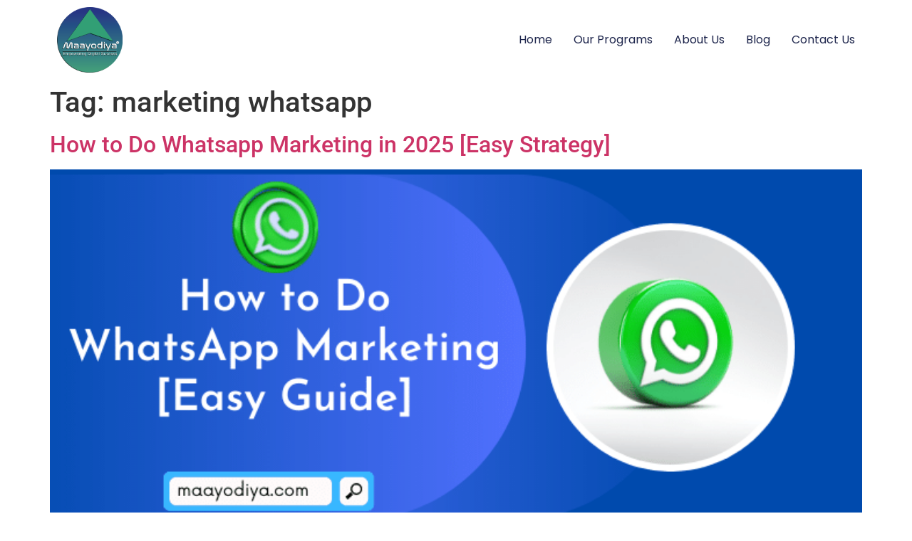

--- FILE ---
content_type: text/css; charset=utf-8
request_url: https://maayodiya.com/wp-content/uploads/elementor/css/post-3014.css?ver=1768919093
body_size: 282
content:
.elementor-kit-3014{--e-global-color-ac733ff:#339F75;--e-global-color-73acb2e:#1E3086;--e-global-color-f781861:#FFFFFF;--e-global-color-df4bb1c:#000000;--e-global-color-49a63b6:#FFCB00;--e-global-color-e8b426f:#ECF9F2;--e-global-color-928e37f:#1E3086;--e-global-color-5ed7e60:#339F75;--e-global-color-b778f32:#EEEDED;--e-global-color-d84921d:#000000;--e-global-color-b59d8b6:#009F20;--e-global-color-bf1a3cc:#FFFB34;--e-global-typography-primary-font-family:"Roboto";--e-global-typography-primary-font-weight:600;--e-global-typography-secondary-font-family:"Roboto Slab";--e-global-typography-secondary-font-weight:400;--e-global-typography-text-font-family:"Roboto";--e-global-typography-text-font-weight:400;--e-global-typography-accent-font-family:"Roboto";--e-global-typography-accent-font-weight:500;--e-global-typography-9bad7e8-font-family:"Poppins";--e-global-typography-9bad7e8-font-size:48px;--e-global-typography-9bad7e8-font-weight:600;--e-global-typography-ffc518f-font-family:"Poppins";--e-global-typography-ffc518f-font-size:16px;--e-global-typography-ffc518f-font-weight:400;}.elementor-kit-3014 e-page-transition{background-color:#FFBC7D;}.elementor-section.elementor-section-boxed > .elementor-container{max-width:1140px;}.e-con{--container-max-width:1140px;}.elementor-widget:not(:last-child){--kit-widget-spacing:20px;}.elementor-element{--widgets-spacing:20px 20px;--widgets-spacing-row:20px;--widgets-spacing-column:20px;}{}h1.entry-title{display:var(--page-title-display);}.site-header .site-branding{flex-direction:column;align-items:stretch;}.site-header{padding-inline-end:0px;padding-inline-start:0px;}.site-footer .site-branding{flex-direction:column;align-items:stretch;}@media(max-width:1024px){.elementor-section.elementor-section-boxed > .elementor-container{max-width:1024px;}.e-con{--container-max-width:1024px;}}@media(max-width:767px){.elementor-section.elementor-section-boxed > .elementor-container{max-width:767px;}.e-con{--container-max-width:767px;}}

--- FILE ---
content_type: text/css; charset=utf-8
request_url: https://maayodiya.com/wp-content/uploads/elementor/css/post-22387.css?ver=1768919095
body_size: 1148
content:
.elementor-22387 .elementor-element.elementor-element-592d5ec{--display:flex;--flex-direction:row;--container-widget-width:initial;--container-widget-height:100%;--container-widget-flex-grow:1;--container-widget-align-self:stretch;--flex-wrap-mobile:wrap;--gap:0px 0px;--row-gap:0px;--column-gap:0px;--padding-top:40px;--padding-bottom:40px;--padding-left:40px;--padding-right:40px;}.elementor-22387 .elementor-element.elementor-element-592d5ec:not(.elementor-motion-effects-element-type-background), .elementor-22387 .elementor-element.elementor-element-592d5ec > .elementor-motion-effects-container > .elementor-motion-effects-layer{background-color:var( --e-global-color-928e37f );}.elementor-22387 .elementor-element.elementor-element-4364da6{--display:flex;--flex-direction:column;--container-widget-width:100%;--container-widget-height:initial;--container-widget-flex-grow:0;--container-widget-align-self:initial;--flex-wrap-mobile:wrap;--gap:10px 10px;--row-gap:10px;--column-gap:10px;}.elementor-widget-image .widget-image-caption{font-family:var( --e-global-typography-text-font-family ), Sans-serif;font-weight:var( --e-global-typography-text-font-weight );}.elementor-22387 .elementor-element.elementor-element-c461e96{text-align:start;}.elementor-22387 .elementor-element.elementor-element-c461e96 img{width:25%;}.elementor-widget-text-editor{font-family:var( --e-global-typography-text-font-family ), Sans-serif;font-weight:var( --e-global-typography-text-font-weight );}.elementor-22387 .elementor-element.elementor-element-caaf629{width:var( --container-widget-width, 81% );max-width:81%;--container-widget-width:81%;--container-widget-flex-grow:0;color:var( --e-global-color-f781861 );}.elementor-22387 .elementor-element.elementor-element-d832069{--display:flex;--flex-direction:row;--container-widget-width:initial;--container-widget-height:100%;--container-widget-flex-grow:1;--container-widget-align-self:stretch;--flex-wrap-mobile:wrap;}.elementor-22387 .elementor-element.elementor-element-d832069.e-con{--flex-grow:0;--flex-shrink:0;}.elementor-22387 .elementor-element.elementor-element-adffa62{width:var( --container-widget-width, 14.723% );max-width:14.723%;--container-widget-width:14.723%;--container-widget-flex-grow:0;text-align:start;}.elementor-22387 .elementor-element.elementor-element-adffa62.elementor-element{--flex-grow:0;--flex-shrink:0;}.elementor-22387 .elementor-element.elementor-element-adffa62:not( .elementor-widget-image ), .elementor-22387 .elementor-element.elementor-element-adffa62.elementor-widget-image img{-webkit-mask-image:url( https://maayodiya.com/wp-content/plugins/elementor/assets/mask-shapes/circle.svg );-webkit-mask-size:contain;-webkit-mask-position:center center;-webkit-mask-repeat:no-repeat;}.elementor-22387 .elementor-element.elementor-element-adffa62 img{width:100%;}.elementor-22387 .elementor-element.elementor-element-4c4eb06:not( .elementor-widget-image ), .elementor-22387 .elementor-element.elementor-element-4c4eb06.elementor-widget-image img{-webkit-mask-image:url( https://maayodiya.com/wp-content/plugins/elementor/assets/mask-shapes/circle.svg );-webkit-mask-size:contain;-webkit-mask-position:center center;-webkit-mask-repeat:no-repeat;}.elementor-22387 .elementor-element.elementor-element-4c4eb06{text-align:start;}.elementor-22387 .elementor-element.elementor-element-4c4eb06 img{width:19%;}.elementor-widget-heading .elementor-heading-title{font-family:var( --e-global-typography-primary-font-family ), Sans-serif;font-weight:var( --e-global-typography-primary-font-weight );}.elementor-22387 .elementor-element.elementor-element-9503ba2 .elementor-heading-title{font-family:"Poppins", Sans-serif;font-size:21px;font-weight:600;color:var( --e-global-color-f781861 );}.elementor-widget-icon-list .elementor-icon-list-item > .elementor-icon-list-text, .elementor-widget-icon-list .elementor-icon-list-item > a{font-family:var( --e-global-typography-text-font-family ), Sans-serif;font-weight:var( --e-global-typography-text-font-weight );}.elementor-22387 .elementor-element.elementor-element-549e72f .elementor-icon-list-icon i{transition:color 0.3s;}.elementor-22387 .elementor-element.elementor-element-549e72f .elementor-icon-list-icon svg{transition:fill 0.3s;}.elementor-22387 .elementor-element.elementor-element-549e72f{--e-icon-list-icon-size:0px;--icon-vertical-offset:0px;}.elementor-22387 .elementor-element.elementor-element-549e72f .elementor-icon-list-item > .elementor-icon-list-text, .elementor-22387 .elementor-element.elementor-element-549e72f .elementor-icon-list-item > a{font-family:var( --e-global-typography-ffc518f-font-family ), Sans-serif;font-size:var( --e-global-typography-ffc518f-font-size );font-weight:var( --e-global-typography-ffc518f-font-weight );}.elementor-22387 .elementor-element.elementor-element-549e72f .elementor-icon-list-text{color:var( --e-global-color-f781861 );transition:color 0.3s;}.elementor-22387 .elementor-element.elementor-element-cce082d{--display:flex;--flex-direction:column;--container-widget-width:100%;--container-widget-height:initial;--container-widget-flex-grow:0;--container-widget-align-self:initial;--flex-wrap-mobile:wrap;}.elementor-22387 .elementor-element.elementor-element-efaba10 .elementor-heading-title{font-family:"Poppins", Sans-serif;font-size:23px;font-weight:600;color:var( --e-global-color-f781861 );}.elementor-22387 .elementor-element.elementor-element-18c7172 .elementor-icon-list-items:not(.elementor-inline-items) .elementor-icon-list-item:not(:last-child){padding-block-end:calc(5px/2);}.elementor-22387 .elementor-element.elementor-element-18c7172 .elementor-icon-list-items:not(.elementor-inline-items) .elementor-icon-list-item:not(:first-child){margin-block-start:calc(5px/2);}.elementor-22387 .elementor-element.elementor-element-18c7172 .elementor-icon-list-items.elementor-inline-items .elementor-icon-list-item{margin-inline:calc(5px/2);}.elementor-22387 .elementor-element.elementor-element-18c7172 .elementor-icon-list-items.elementor-inline-items{margin-inline:calc(-5px/2);}.elementor-22387 .elementor-element.elementor-element-18c7172 .elementor-icon-list-items.elementor-inline-items .elementor-icon-list-item:after{inset-inline-end:calc(-5px/2);}.elementor-22387 .elementor-element.elementor-element-18c7172 .elementor-icon-list-icon i{color:var( --e-global-color-f781861 );transition:color 0.3s;}.elementor-22387 .elementor-element.elementor-element-18c7172 .elementor-icon-list-icon svg{fill:var( --e-global-color-f781861 );transition:fill 0.3s;}.elementor-22387 .elementor-element.elementor-element-18c7172{--e-icon-list-icon-size:15px;--icon-vertical-offset:0px;}.elementor-22387 .elementor-element.elementor-element-18c7172 .elementor-icon-list-icon{padding-inline-end:0px;}.elementor-22387 .elementor-element.elementor-element-18c7172 .elementor-icon-list-item > .elementor-icon-list-text, .elementor-22387 .elementor-element.elementor-element-18c7172 .elementor-icon-list-item > a{font-family:var( --e-global-typography-ffc518f-font-family ), Sans-serif;font-size:var( --e-global-typography-ffc518f-font-size );font-weight:var( --e-global-typography-ffc518f-font-weight );}.elementor-22387 .elementor-element.elementor-element-18c7172 .elementor-icon-list-text{color:var( --e-global-color-f781861 );transition:color 0.3s;}.elementor-22387 .elementor-element.elementor-element-ba42a14{--display:flex;--flex-direction:column;--container-widget-width:100%;--container-widget-height:initial;--container-widget-flex-grow:0;--container-widget-align-self:initial;--flex-wrap-mobile:wrap;}.elementor-22387 .elementor-element.elementor-element-d8b9680 .elementor-heading-title{font-family:"Poppins", Sans-serif;font-size:23px;font-weight:600;color:var( --e-global-color-f781861 );}.elementor-22387 .elementor-element.elementor-element-0776f95 .elementor-icon-list-items:not(.elementor-inline-items) .elementor-icon-list-item:not(:last-child){padding-block-end:calc(5px/2);}.elementor-22387 .elementor-element.elementor-element-0776f95 .elementor-icon-list-items:not(.elementor-inline-items) .elementor-icon-list-item:not(:first-child){margin-block-start:calc(5px/2);}.elementor-22387 .elementor-element.elementor-element-0776f95 .elementor-icon-list-items.elementor-inline-items .elementor-icon-list-item{margin-inline:calc(5px/2);}.elementor-22387 .elementor-element.elementor-element-0776f95 .elementor-icon-list-items.elementor-inline-items{margin-inline:calc(-5px/2);}.elementor-22387 .elementor-element.elementor-element-0776f95 .elementor-icon-list-items.elementor-inline-items .elementor-icon-list-item:after{inset-inline-end:calc(-5px/2);}.elementor-22387 .elementor-element.elementor-element-0776f95 .elementor-icon-list-icon i{color:var( --e-global-color-f781861 );transition:color 0.3s;}.elementor-22387 .elementor-element.elementor-element-0776f95 .elementor-icon-list-icon svg{fill:var( --e-global-color-f781861 );transition:fill 0.3s;}.elementor-22387 .elementor-element.elementor-element-0776f95{--e-icon-list-icon-size:15px;--icon-vertical-offset:0px;}.elementor-22387 .elementor-element.elementor-element-0776f95 .elementor-icon-list-icon{padding-inline-end:0px;}.elementor-22387 .elementor-element.elementor-element-0776f95 .elementor-icon-list-item > .elementor-icon-list-text, .elementor-22387 .elementor-element.elementor-element-0776f95 .elementor-icon-list-item > a{font-family:var( --e-global-typography-ffc518f-font-family ), Sans-serif;font-size:var( --e-global-typography-ffc518f-font-size );font-weight:var( --e-global-typography-ffc518f-font-weight );}.elementor-22387 .elementor-element.elementor-element-0776f95 .elementor-icon-list-text{color:var( --e-global-color-f781861 );transition:color 0.3s;}.elementor-22387 .elementor-element.elementor-element-2b442c1 .elementor-heading-title{font-family:"Poppins", Sans-serif;font-size:21px;font-weight:600;color:var( --e-global-color-f781861 );}.elementor-22387 .elementor-element.elementor-element-5e470fb{--grid-template-columns:repeat(0, auto);text-align:left;--icon-size:15px;--grid-column-gap:5px;--grid-row-gap:0px;}.elementor-22387 .elementor-element.elementor-element-5e470fb .elementor-social-icon{background-color:var( --e-global-color-f781861 );}.elementor-22387 .elementor-element.elementor-element-5e470fb .elementor-social-icon i{color:var( --e-global-color-928e37f );}.elementor-22387 .elementor-element.elementor-element-5e470fb .elementor-social-icon svg{fill:var( --e-global-color-928e37f );}.elementor-theme-builder-content-area{height:400px;}.elementor-location-header:before, .elementor-location-footer:before{content:"";display:table;clear:both;}@media(max-width:1024px){.elementor-22387 .elementor-element.elementor-element-549e72f .elementor-icon-list-item > .elementor-icon-list-text, .elementor-22387 .elementor-element.elementor-element-549e72f .elementor-icon-list-item > a{font-size:var( --e-global-typography-ffc518f-font-size );}.elementor-22387 .elementor-element.elementor-element-18c7172 .elementor-icon-list-item > .elementor-icon-list-text, .elementor-22387 .elementor-element.elementor-element-18c7172 .elementor-icon-list-item > a{font-size:var( --e-global-typography-ffc518f-font-size );}.elementor-22387 .elementor-element.elementor-element-0776f95 .elementor-icon-list-item > .elementor-icon-list-text, .elementor-22387 .elementor-element.elementor-element-0776f95 .elementor-icon-list-item > a{font-size:var( --e-global-typography-ffc518f-font-size );}}@media(max-width:767px){.elementor-22387 .elementor-element.elementor-element-592d5ec{--padding-top:20px;--padding-bottom:20px;--padding-left:20px;--padding-right:20px;}.elementor-22387 .elementor-element.elementor-element-caaf629{--container-widget-width:100%;--container-widget-flex-grow:0;width:var( --container-widget-width, 100% );max-width:100%;}.elementor-22387 .elementor-element.elementor-element-d832069{--gap:10px 10px;--row-gap:10px;--column-gap:10px;}.elementor-22387 .elementor-element.elementor-element-adffa62{--container-widget-width:20%;--container-widget-flex-grow:0;width:var( --container-widget-width, 20% );max-width:20%;}.elementor-22387 .elementor-element.elementor-element-4c4eb06{width:var( --container-widget-width, 76% );max-width:76%;--container-widget-width:76%;--container-widget-flex-grow:0;}.elementor-22387 .elementor-element.elementor-element-4c4eb06 img{width:26%;}.elementor-22387 .elementor-element.elementor-element-549e72f .elementor-icon-list-item > .elementor-icon-list-text, .elementor-22387 .elementor-element.elementor-element-549e72f .elementor-icon-list-item > a{font-size:var( --e-global-typography-ffc518f-font-size );}.elementor-22387 .elementor-element.elementor-element-18c7172 .elementor-icon-list-item > .elementor-icon-list-text, .elementor-22387 .elementor-element.elementor-element-18c7172 .elementor-icon-list-item > a{font-size:var( --e-global-typography-ffc518f-font-size );}.elementor-22387 .elementor-element.elementor-element-0776f95 .elementor-icon-list-item > .elementor-icon-list-text, .elementor-22387 .elementor-element.elementor-element-0776f95 .elementor-icon-list-item > a{font-size:var( --e-global-typography-ffc518f-font-size );}.elementor-22387 .elementor-element.elementor-element-5e470fb{text-align:left;}}@media(min-width:768px){.elementor-22387 .elementor-element.elementor-element-4364da6{--width:76%;}.elementor-22387 .elementor-element.elementor-element-d832069{--width:89.064%;}.elementor-22387 .elementor-element.elementor-element-cce082d{--width:50%;}.elementor-22387 .elementor-element.elementor-element-ba42a14{--width:50%;}}